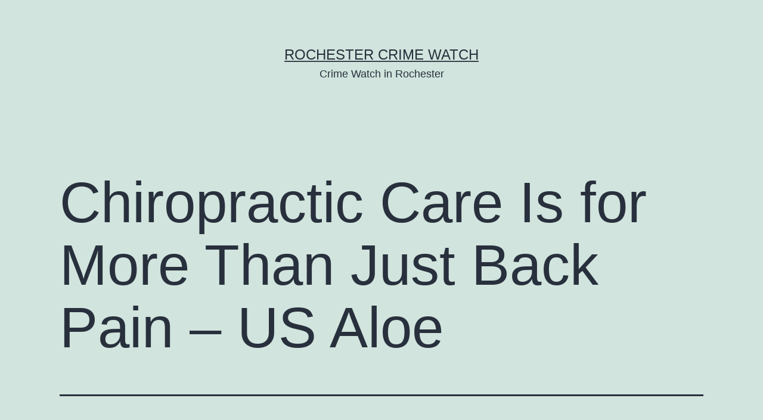

--- FILE ---
content_type: text/html; charset=UTF-8
request_url: https://rochestercrimewatch.com/2021/03/chiropractic-care-is-for-more-than-just-back-pain-us-aloe/
body_size: 10488
content:
<!doctype html>
<html lang="en-US" >
<head>
	<meta charset="UTF-8" />
	<meta name="viewport" content="width=device-width, initial-scale=1" />
	<meta name='robots' content='index, follow, max-image-preview:large, max-snippet:-1, max-video-preview:-1' />

	<!-- This site is optimized with the Yoast SEO plugin v26.8 - https://yoast.com/product/yoast-seo-wordpress/ -->
	<title>Chiropractic Care Is for More Than Just Back Pain - US Aloe - Rochester Crime Watch</title>
	<link rel="canonical" href="https://rochestercrimewatch.com/2021/03/chiropractic-care-is-for-more-than-just-back-pain-us-aloe/" />
	<meta property="og:locale" content="en_US" />
	<meta property="og:type" content="article" />
	<meta property="og:title" content="Chiropractic Care Is for More Than Just Back Pain - US Aloe - Rochester Crime Watch" />
	<meta property="og:description" content="The surprising issue is that these bodily problems do eventually attest to mental and even emotional matters, however once the heart problem has been addressed with chiropractic care treatment, the others conducts progress. You will find many different psychiatric specialties, chiropractic care for sport injuries as well as to get chronic pain. Once you locate&hellip; Continue reading Chiropractic Care Is for More Than Just Back Pain &#8211; US Aloe" />
	<meta property="og:url" content="https://rochestercrimewatch.com/2021/03/chiropractic-care-is-for-more-than-just-back-pain-us-aloe/" />
	<meta property="og:site_name" content="Rochester Crime Watch" />
	<meta property="article:published_time" content="2021-03-12T06:46:15+00:00" />
	<meta name="author" content="admin" />
	<meta name="twitter:card" content="summary_large_image" />
	<meta name="twitter:label1" content="Written by" />
	<meta name="twitter:data1" content="admin" />
	<meta name="twitter:label2" content="Est. reading time" />
	<meta name="twitter:data2" content="1 minute" />
	<script type="application/ld+json" class="yoast-schema-graph">{"@context":"https://schema.org","@graph":[{"@type":"Article","@id":"https://rochestercrimewatch.com/2021/03/chiropractic-care-is-for-more-than-just-back-pain-us-aloe/#article","isPartOf":{"@id":"https://rochestercrimewatch.com/2021/03/chiropractic-care-is-for-more-than-just-back-pain-us-aloe/"},"author":{"name":"admin","@id":"https://rochestercrimewatch.com/#/schema/person/3b98e590fcb70e6fce786e236cd42ce5"},"headline":"Chiropractic Care Is for More Than Just Back Pain &#8211; US Aloe","datePublished":"2021-03-12T06:46:15+00:00","mainEntityOfPage":{"@id":"https://rochestercrimewatch.com/2021/03/chiropractic-care-is-for-more-than-just-back-pain-us-aloe/"},"wordCount":123,"commentCount":0,"articleSection":["Home"],"inLanguage":"en-US","potentialAction":[{"@type":"CommentAction","name":"Comment","target":["https://rochestercrimewatch.com/2021/03/chiropractic-care-is-for-more-than-just-back-pain-us-aloe/#respond"]}]},{"@type":"WebPage","@id":"https://rochestercrimewatch.com/2021/03/chiropractic-care-is-for-more-than-just-back-pain-us-aloe/","url":"https://rochestercrimewatch.com/2021/03/chiropractic-care-is-for-more-than-just-back-pain-us-aloe/","name":"Chiropractic Care Is for More Than Just Back Pain - US Aloe - Rochester Crime Watch","isPartOf":{"@id":"https://rochestercrimewatch.com/#website"},"datePublished":"2021-03-12T06:46:15+00:00","author":{"@id":"https://rochestercrimewatch.com/#/schema/person/3b98e590fcb70e6fce786e236cd42ce5"},"breadcrumb":{"@id":"https://rochestercrimewatch.com/2021/03/chiropractic-care-is-for-more-than-just-back-pain-us-aloe/#breadcrumb"},"inLanguage":"en-US","potentialAction":[{"@type":"ReadAction","target":["https://rochestercrimewatch.com/2021/03/chiropractic-care-is-for-more-than-just-back-pain-us-aloe/"]}]},{"@type":"BreadcrumbList","@id":"https://rochestercrimewatch.com/2021/03/chiropractic-care-is-for-more-than-just-back-pain-us-aloe/#breadcrumb","itemListElement":[{"@type":"ListItem","position":1,"name":"Home","item":"https://rochestercrimewatch.com/"},{"@type":"ListItem","position":2,"name":"Chiropractic Care Is for More Than Just Back Pain &#8211; US Aloe"}]},{"@type":"WebSite","@id":"https://rochestercrimewatch.com/#website","url":"https://rochestercrimewatch.com/","name":"Rochester Crime Watch","description":"Crime Watch in Rochester","potentialAction":[{"@type":"SearchAction","target":{"@type":"EntryPoint","urlTemplate":"https://rochestercrimewatch.com/?s={search_term_string}"},"query-input":{"@type":"PropertyValueSpecification","valueRequired":true,"valueName":"search_term_string"}}],"inLanguage":"en-US"},{"@type":"Person","@id":"https://rochestercrimewatch.com/#/schema/person/3b98e590fcb70e6fce786e236cd42ce5","name":"admin","image":{"@type":"ImageObject","inLanguage":"en-US","@id":"https://rochestercrimewatch.com/#/schema/person/image/","url":"https://secure.gravatar.com/avatar/9baecf92bae6639a4e61738fb5c8b53b063b214f232b91bd950a7b295f0cd154?s=96&d=mm&r=g","contentUrl":"https://secure.gravatar.com/avatar/9baecf92bae6639a4e61738fb5c8b53b063b214f232b91bd950a7b295f0cd154?s=96&d=mm&r=g","caption":"admin"},"url":"https://rochestercrimewatch.com/author/admin/"}]}</script>
	<!-- / Yoast SEO plugin. -->


<link rel="alternate" type="application/rss+xml" title="Rochester Crime Watch &raquo; Feed" href="https://rochestercrimewatch.com/feed/" />
<link rel="alternate" type="application/rss+xml" title="Rochester Crime Watch &raquo; Comments Feed" href="https://rochestercrimewatch.com/comments/feed/" />
<link rel="alternate" type="application/rss+xml" title="Rochester Crime Watch &raquo; Chiropractic Care Is for More Than Just Back Pain &#8211; US Aloe Comments Feed" href="https://rochestercrimewatch.com/2021/03/chiropractic-care-is-for-more-than-just-back-pain-us-aloe/feed/" />
<link rel="alternate" title="oEmbed (JSON)" type="application/json+oembed" href="https://rochestercrimewatch.com/wp-json/oembed/1.0/embed?url=https%3A%2F%2Frochestercrimewatch.com%2F2021%2F03%2Fchiropractic-care-is-for-more-than-just-back-pain-us-aloe%2F" />
<link rel="alternate" title="oEmbed (XML)" type="text/xml+oembed" href="https://rochestercrimewatch.com/wp-json/oembed/1.0/embed?url=https%3A%2F%2Frochestercrimewatch.com%2F2021%2F03%2Fchiropractic-care-is-for-more-than-just-back-pain-us-aloe%2F&#038;format=xml" />
<style id='wp-img-auto-sizes-contain-inline-css'>
img:is([sizes=auto i],[sizes^="auto," i]){contain-intrinsic-size:3000px 1500px}
/*# sourceURL=wp-img-auto-sizes-contain-inline-css */
</style>
<style id='wp-emoji-styles-inline-css'>

	img.wp-smiley, img.emoji {
		display: inline !important;
		border: none !important;
		box-shadow: none !important;
		height: 1em !important;
		width: 1em !important;
		margin: 0 0.07em !important;
		vertical-align: -0.1em !important;
		background: none !important;
		padding: 0 !important;
	}
/*# sourceURL=wp-emoji-styles-inline-css */
</style>
<style id='wp-block-library-inline-css'>
:root{--wp-block-synced-color:#7a00df;--wp-block-synced-color--rgb:122,0,223;--wp-bound-block-color:var(--wp-block-synced-color);--wp-editor-canvas-background:#ddd;--wp-admin-theme-color:#007cba;--wp-admin-theme-color--rgb:0,124,186;--wp-admin-theme-color-darker-10:#006ba1;--wp-admin-theme-color-darker-10--rgb:0,107,160.5;--wp-admin-theme-color-darker-20:#005a87;--wp-admin-theme-color-darker-20--rgb:0,90,135;--wp-admin-border-width-focus:2px}@media (min-resolution:192dpi){:root{--wp-admin-border-width-focus:1.5px}}.wp-element-button{cursor:pointer}:root .has-very-light-gray-background-color{background-color:#eee}:root .has-very-dark-gray-background-color{background-color:#313131}:root .has-very-light-gray-color{color:#eee}:root .has-very-dark-gray-color{color:#313131}:root .has-vivid-green-cyan-to-vivid-cyan-blue-gradient-background{background:linear-gradient(135deg,#00d084,#0693e3)}:root .has-purple-crush-gradient-background{background:linear-gradient(135deg,#34e2e4,#4721fb 50%,#ab1dfe)}:root .has-hazy-dawn-gradient-background{background:linear-gradient(135deg,#faaca8,#dad0ec)}:root .has-subdued-olive-gradient-background{background:linear-gradient(135deg,#fafae1,#67a671)}:root .has-atomic-cream-gradient-background{background:linear-gradient(135deg,#fdd79a,#004a59)}:root .has-nightshade-gradient-background{background:linear-gradient(135deg,#330968,#31cdcf)}:root .has-midnight-gradient-background{background:linear-gradient(135deg,#020381,#2874fc)}:root{--wp--preset--font-size--normal:16px;--wp--preset--font-size--huge:42px}.has-regular-font-size{font-size:1em}.has-larger-font-size{font-size:2.625em}.has-normal-font-size{font-size:var(--wp--preset--font-size--normal)}.has-huge-font-size{font-size:var(--wp--preset--font-size--huge)}.has-text-align-center{text-align:center}.has-text-align-left{text-align:left}.has-text-align-right{text-align:right}.has-fit-text{white-space:nowrap!important}#end-resizable-editor-section{display:none}.aligncenter{clear:both}.items-justified-left{justify-content:flex-start}.items-justified-center{justify-content:center}.items-justified-right{justify-content:flex-end}.items-justified-space-between{justify-content:space-between}.screen-reader-text{border:0;clip-path:inset(50%);height:1px;margin:-1px;overflow:hidden;padding:0;position:absolute;width:1px;word-wrap:normal!important}.screen-reader-text:focus{background-color:#ddd;clip-path:none;color:#444;display:block;font-size:1em;height:auto;left:5px;line-height:normal;padding:15px 23px 14px;text-decoration:none;top:5px;width:auto;z-index:100000}html :where(.has-border-color){border-style:solid}html :where([style*=border-top-color]){border-top-style:solid}html :where([style*=border-right-color]){border-right-style:solid}html :where([style*=border-bottom-color]){border-bottom-style:solid}html :where([style*=border-left-color]){border-left-style:solid}html :where([style*=border-width]){border-style:solid}html :where([style*=border-top-width]){border-top-style:solid}html :where([style*=border-right-width]){border-right-style:solid}html :where([style*=border-bottom-width]){border-bottom-style:solid}html :where([style*=border-left-width]){border-left-style:solid}html :where(img[class*=wp-image-]){height:auto;max-width:100%}:where(figure){margin:0 0 1em}html :where(.is-position-sticky){--wp-admin--admin-bar--position-offset:var(--wp-admin--admin-bar--height,0px)}@media screen and (max-width:600px){html :where(.is-position-sticky){--wp-admin--admin-bar--position-offset:0px}}

/*# sourceURL=wp-block-library-inline-css */
</style><style id='global-styles-inline-css'>
:root{--wp--preset--aspect-ratio--square: 1;--wp--preset--aspect-ratio--4-3: 4/3;--wp--preset--aspect-ratio--3-4: 3/4;--wp--preset--aspect-ratio--3-2: 3/2;--wp--preset--aspect-ratio--2-3: 2/3;--wp--preset--aspect-ratio--16-9: 16/9;--wp--preset--aspect-ratio--9-16: 9/16;--wp--preset--color--black: #000000;--wp--preset--color--cyan-bluish-gray: #abb8c3;--wp--preset--color--white: #FFFFFF;--wp--preset--color--pale-pink: #f78da7;--wp--preset--color--vivid-red: #cf2e2e;--wp--preset--color--luminous-vivid-orange: #ff6900;--wp--preset--color--luminous-vivid-amber: #fcb900;--wp--preset--color--light-green-cyan: #7bdcb5;--wp--preset--color--vivid-green-cyan: #00d084;--wp--preset--color--pale-cyan-blue: #8ed1fc;--wp--preset--color--vivid-cyan-blue: #0693e3;--wp--preset--color--vivid-purple: #9b51e0;--wp--preset--color--dark-gray: #28303D;--wp--preset--color--gray: #39414D;--wp--preset--color--green: #D1E4DD;--wp--preset--color--blue: #D1DFE4;--wp--preset--color--purple: #D1D1E4;--wp--preset--color--red: #E4D1D1;--wp--preset--color--orange: #E4DAD1;--wp--preset--color--yellow: #EEEADD;--wp--preset--gradient--vivid-cyan-blue-to-vivid-purple: linear-gradient(135deg,rgb(6,147,227) 0%,rgb(155,81,224) 100%);--wp--preset--gradient--light-green-cyan-to-vivid-green-cyan: linear-gradient(135deg,rgb(122,220,180) 0%,rgb(0,208,130) 100%);--wp--preset--gradient--luminous-vivid-amber-to-luminous-vivid-orange: linear-gradient(135deg,rgb(252,185,0) 0%,rgb(255,105,0) 100%);--wp--preset--gradient--luminous-vivid-orange-to-vivid-red: linear-gradient(135deg,rgb(255,105,0) 0%,rgb(207,46,46) 100%);--wp--preset--gradient--very-light-gray-to-cyan-bluish-gray: linear-gradient(135deg,rgb(238,238,238) 0%,rgb(169,184,195) 100%);--wp--preset--gradient--cool-to-warm-spectrum: linear-gradient(135deg,rgb(74,234,220) 0%,rgb(151,120,209) 20%,rgb(207,42,186) 40%,rgb(238,44,130) 60%,rgb(251,105,98) 80%,rgb(254,248,76) 100%);--wp--preset--gradient--blush-light-purple: linear-gradient(135deg,rgb(255,206,236) 0%,rgb(152,150,240) 100%);--wp--preset--gradient--blush-bordeaux: linear-gradient(135deg,rgb(254,205,165) 0%,rgb(254,45,45) 50%,rgb(107,0,62) 100%);--wp--preset--gradient--luminous-dusk: linear-gradient(135deg,rgb(255,203,112) 0%,rgb(199,81,192) 50%,rgb(65,88,208) 100%);--wp--preset--gradient--pale-ocean: linear-gradient(135deg,rgb(255,245,203) 0%,rgb(182,227,212) 50%,rgb(51,167,181) 100%);--wp--preset--gradient--electric-grass: linear-gradient(135deg,rgb(202,248,128) 0%,rgb(113,206,126) 100%);--wp--preset--gradient--midnight: linear-gradient(135deg,rgb(2,3,129) 0%,rgb(40,116,252) 100%);--wp--preset--gradient--purple-to-yellow: linear-gradient(160deg, #D1D1E4 0%, #EEEADD 100%);--wp--preset--gradient--yellow-to-purple: linear-gradient(160deg, #EEEADD 0%, #D1D1E4 100%);--wp--preset--gradient--green-to-yellow: linear-gradient(160deg, #D1E4DD 0%, #EEEADD 100%);--wp--preset--gradient--yellow-to-green: linear-gradient(160deg, #EEEADD 0%, #D1E4DD 100%);--wp--preset--gradient--red-to-yellow: linear-gradient(160deg, #E4D1D1 0%, #EEEADD 100%);--wp--preset--gradient--yellow-to-red: linear-gradient(160deg, #EEEADD 0%, #E4D1D1 100%);--wp--preset--gradient--purple-to-red: linear-gradient(160deg, #D1D1E4 0%, #E4D1D1 100%);--wp--preset--gradient--red-to-purple: linear-gradient(160deg, #E4D1D1 0%, #D1D1E4 100%);--wp--preset--font-size--small: 18px;--wp--preset--font-size--medium: 20px;--wp--preset--font-size--large: 24px;--wp--preset--font-size--x-large: 42px;--wp--preset--font-size--extra-small: 16px;--wp--preset--font-size--normal: 20px;--wp--preset--font-size--extra-large: 40px;--wp--preset--font-size--huge: 96px;--wp--preset--font-size--gigantic: 144px;--wp--preset--spacing--20: 0.44rem;--wp--preset--spacing--30: 0.67rem;--wp--preset--spacing--40: 1rem;--wp--preset--spacing--50: 1.5rem;--wp--preset--spacing--60: 2.25rem;--wp--preset--spacing--70: 3.38rem;--wp--preset--spacing--80: 5.06rem;--wp--preset--shadow--natural: 6px 6px 9px rgba(0, 0, 0, 0.2);--wp--preset--shadow--deep: 12px 12px 50px rgba(0, 0, 0, 0.4);--wp--preset--shadow--sharp: 6px 6px 0px rgba(0, 0, 0, 0.2);--wp--preset--shadow--outlined: 6px 6px 0px -3px rgb(255, 255, 255), 6px 6px rgb(0, 0, 0);--wp--preset--shadow--crisp: 6px 6px 0px rgb(0, 0, 0);}:where(.is-layout-flex){gap: 0.5em;}:where(.is-layout-grid){gap: 0.5em;}body .is-layout-flex{display: flex;}.is-layout-flex{flex-wrap: wrap;align-items: center;}.is-layout-flex > :is(*, div){margin: 0;}body .is-layout-grid{display: grid;}.is-layout-grid > :is(*, div){margin: 0;}:where(.wp-block-columns.is-layout-flex){gap: 2em;}:where(.wp-block-columns.is-layout-grid){gap: 2em;}:where(.wp-block-post-template.is-layout-flex){gap: 1.25em;}:where(.wp-block-post-template.is-layout-grid){gap: 1.25em;}.has-black-color{color: var(--wp--preset--color--black) !important;}.has-cyan-bluish-gray-color{color: var(--wp--preset--color--cyan-bluish-gray) !important;}.has-white-color{color: var(--wp--preset--color--white) !important;}.has-pale-pink-color{color: var(--wp--preset--color--pale-pink) !important;}.has-vivid-red-color{color: var(--wp--preset--color--vivid-red) !important;}.has-luminous-vivid-orange-color{color: var(--wp--preset--color--luminous-vivid-orange) !important;}.has-luminous-vivid-amber-color{color: var(--wp--preset--color--luminous-vivid-amber) !important;}.has-light-green-cyan-color{color: var(--wp--preset--color--light-green-cyan) !important;}.has-vivid-green-cyan-color{color: var(--wp--preset--color--vivid-green-cyan) !important;}.has-pale-cyan-blue-color{color: var(--wp--preset--color--pale-cyan-blue) !important;}.has-vivid-cyan-blue-color{color: var(--wp--preset--color--vivid-cyan-blue) !important;}.has-vivid-purple-color{color: var(--wp--preset--color--vivid-purple) !important;}.has-black-background-color{background-color: var(--wp--preset--color--black) !important;}.has-cyan-bluish-gray-background-color{background-color: var(--wp--preset--color--cyan-bluish-gray) !important;}.has-white-background-color{background-color: var(--wp--preset--color--white) !important;}.has-pale-pink-background-color{background-color: var(--wp--preset--color--pale-pink) !important;}.has-vivid-red-background-color{background-color: var(--wp--preset--color--vivid-red) !important;}.has-luminous-vivid-orange-background-color{background-color: var(--wp--preset--color--luminous-vivid-orange) !important;}.has-luminous-vivid-amber-background-color{background-color: var(--wp--preset--color--luminous-vivid-amber) !important;}.has-light-green-cyan-background-color{background-color: var(--wp--preset--color--light-green-cyan) !important;}.has-vivid-green-cyan-background-color{background-color: var(--wp--preset--color--vivid-green-cyan) !important;}.has-pale-cyan-blue-background-color{background-color: var(--wp--preset--color--pale-cyan-blue) !important;}.has-vivid-cyan-blue-background-color{background-color: var(--wp--preset--color--vivid-cyan-blue) !important;}.has-vivid-purple-background-color{background-color: var(--wp--preset--color--vivid-purple) !important;}.has-black-border-color{border-color: var(--wp--preset--color--black) !important;}.has-cyan-bluish-gray-border-color{border-color: var(--wp--preset--color--cyan-bluish-gray) !important;}.has-white-border-color{border-color: var(--wp--preset--color--white) !important;}.has-pale-pink-border-color{border-color: var(--wp--preset--color--pale-pink) !important;}.has-vivid-red-border-color{border-color: var(--wp--preset--color--vivid-red) !important;}.has-luminous-vivid-orange-border-color{border-color: var(--wp--preset--color--luminous-vivid-orange) !important;}.has-luminous-vivid-amber-border-color{border-color: var(--wp--preset--color--luminous-vivid-amber) !important;}.has-light-green-cyan-border-color{border-color: var(--wp--preset--color--light-green-cyan) !important;}.has-vivid-green-cyan-border-color{border-color: var(--wp--preset--color--vivid-green-cyan) !important;}.has-pale-cyan-blue-border-color{border-color: var(--wp--preset--color--pale-cyan-blue) !important;}.has-vivid-cyan-blue-border-color{border-color: var(--wp--preset--color--vivid-cyan-blue) !important;}.has-vivid-purple-border-color{border-color: var(--wp--preset--color--vivid-purple) !important;}.has-vivid-cyan-blue-to-vivid-purple-gradient-background{background: var(--wp--preset--gradient--vivid-cyan-blue-to-vivid-purple) !important;}.has-light-green-cyan-to-vivid-green-cyan-gradient-background{background: var(--wp--preset--gradient--light-green-cyan-to-vivid-green-cyan) !important;}.has-luminous-vivid-amber-to-luminous-vivid-orange-gradient-background{background: var(--wp--preset--gradient--luminous-vivid-amber-to-luminous-vivid-orange) !important;}.has-luminous-vivid-orange-to-vivid-red-gradient-background{background: var(--wp--preset--gradient--luminous-vivid-orange-to-vivid-red) !important;}.has-very-light-gray-to-cyan-bluish-gray-gradient-background{background: var(--wp--preset--gradient--very-light-gray-to-cyan-bluish-gray) !important;}.has-cool-to-warm-spectrum-gradient-background{background: var(--wp--preset--gradient--cool-to-warm-spectrum) !important;}.has-blush-light-purple-gradient-background{background: var(--wp--preset--gradient--blush-light-purple) !important;}.has-blush-bordeaux-gradient-background{background: var(--wp--preset--gradient--blush-bordeaux) !important;}.has-luminous-dusk-gradient-background{background: var(--wp--preset--gradient--luminous-dusk) !important;}.has-pale-ocean-gradient-background{background: var(--wp--preset--gradient--pale-ocean) !important;}.has-electric-grass-gradient-background{background: var(--wp--preset--gradient--electric-grass) !important;}.has-midnight-gradient-background{background: var(--wp--preset--gradient--midnight) !important;}.has-small-font-size{font-size: var(--wp--preset--font-size--small) !important;}.has-medium-font-size{font-size: var(--wp--preset--font-size--medium) !important;}.has-large-font-size{font-size: var(--wp--preset--font-size--large) !important;}.has-x-large-font-size{font-size: var(--wp--preset--font-size--x-large) !important;}
/*# sourceURL=global-styles-inline-css */
</style>

<style id='classic-theme-styles-inline-css'>
/*! This file is auto-generated */
.wp-block-button__link{color:#fff;background-color:#32373c;border-radius:9999px;box-shadow:none;text-decoration:none;padding:calc(.667em + 2px) calc(1.333em + 2px);font-size:1.125em}.wp-block-file__button{background:#32373c;color:#fff;text-decoration:none}
/*# sourceURL=/wp-includes/css/classic-themes.min.css */
</style>
<link rel='stylesheet' id='twenty-twenty-one-custom-color-overrides-css' href='https://rochestercrimewatch.com/wp-content/themes/twentytwentyone/assets/css/custom-color-overrides.css?ver=1.9' media='all' />
<link rel='stylesheet' id='twenty-twenty-one-style-css' href='https://rochestercrimewatch.com/wp-content/themes/twentytwentyone/style.css?ver=1.9' media='all' />
<link rel='stylesheet' id='twenty-twenty-one-print-style-css' href='https://rochestercrimewatch.com/wp-content/themes/twentytwentyone/assets/css/print.css?ver=1.9' media='print' />
<link rel="https://api.w.org/" href="https://rochestercrimewatch.com/wp-json/" /><link rel="alternate" title="JSON" type="application/json" href="https://rochestercrimewatch.com/wp-json/wp/v2/posts/425" /><link rel="EditURI" type="application/rsd+xml" title="RSD" href="https://rochestercrimewatch.com/xmlrpc.php?rsd" />
<meta name="generator" content="WordPress 6.9" />
<link rel='shortlink' href='https://rochestercrimewatch.com/?p=425' />
<link rel="pingback" href="https://rochestercrimewatch.com/xmlrpc.php"><style>.recentcomments a{display:inline !important;padding:0 !important;margin:0 !important;}</style></head>

<body class="wp-singular post-template-default single single-post postid-425 single-format-standard wp-embed-responsive wp-theme-twentytwentyone is-light-theme no-js singular">
<div id="page" class="site">
	<a class="skip-link screen-reader-text" href="#content">
		Skip to content	</a>

	
<header id="masthead" class="site-header has-title-and-tagline">

	

<div class="site-branding">

	
						<p class="site-title"><a href="https://rochestercrimewatch.com/">Rochester Crime Watch</a></p>
			
			<p class="site-description">
			Crime Watch in Rochester		</p>
	</div><!-- .site-branding -->
	

</header><!-- #masthead -->

	<div id="content" class="site-content">
		<div id="primary" class="content-area">
			<main id="main" class="site-main">

<article id="post-425" class="post-425 post type-post status-publish format-standard hentry category-home entry">

	<header class="entry-header alignwide">
		<h1 class="entry-title">Chiropractic Care Is for More Than Just Back Pain &#8211; US Aloe</h1>			</header><!-- .entry-header -->

	<div class="entry-content">
		<p></p>
<p> The surprising issue is that these bodily problems do eventually attest to mental and even emotional matters, <a href='https://usaloe.com/chiropractic-care-is-for-more-than-just-back-pain/'>however once the heart</a> problem has been addressed with chiropractic care treatment, the others conducts progress. </p>
<p>You will find many different psychiatric specialties, chiropractic care for sport injuries as well as to get chronic pain. Once you locate a possible clinic which may provide the treatment you require, the first factor you want to accomplish would be receive a chiropractic assessment. This is a really essential area of the approach because that really is the way the chiropractor will determine what is ill you and also the most appropriate plan of cure. zfqs3wwrep.</p>
	</div><!-- .entry-content -->

	<footer class="entry-footer default-max-width">
		<div class="posted-by"><span class="posted-on">Published <time class="entry-date published updated" datetime="2021-03-12T06:46:15+00:00">March 12, 2021</time></span><span class="byline">By <a href="https://rochestercrimewatch.com/author/admin/" rel="author">admin</a></span></div><div class="post-taxonomies"><span class="cat-links">Categorized as <a href="https://rochestercrimewatch.com/category/home/" rel="category tag">Home</a> </span></div>	</footer><!-- .entry-footer -->

				
</article><!-- #post-425 -->

<div id="comments" class="comments-area default-max-width show-avatars">

	
		<div id="respond" class="comment-respond">
		<h2 id="reply-title" class="comment-reply-title">Leave a comment <small><a rel="nofollow" id="cancel-comment-reply-link" href="/2021/03/chiropractic-care-is-for-more-than-just-back-pain-us-aloe/#respond" style="display:none;">Cancel reply</a></small></h2><form action="https://rochestercrimewatch.com/wp-comments-post.php" method="post" id="commentform" class="comment-form"><p class="comment-notes"><span id="email-notes">Your email address will not be published.</span> <span class="required-field-message">Required fields are marked <span class="required">*</span></span></p><p class="comment-form-comment"><label for="comment">Comment <span class="required">*</span></label> <textarea id="comment" name="comment" cols="45" rows="5" maxlength="65525" required></textarea></p><p class="comment-form-author"><label for="author">Name <span class="required">*</span></label> <input id="author" name="author" type="text" value="" size="30" maxlength="245" autocomplete="name" required /></p>
<p class="comment-form-email"><label for="email">Email <span class="required">*</span></label> <input id="email" name="email" type="email" value="" size="30" maxlength="100" aria-describedby="email-notes" autocomplete="email" required /></p>
<p class="comment-form-url"><label for="url">Website</label> <input id="url" name="url" type="url" value="" size="30" maxlength="200" autocomplete="url" /></p>
<p class="form-submit"><input name="submit" type="submit" id="submit" class="submit" value="Post Comment" /> <input type='hidden' name='comment_post_ID' value='425' id='comment_post_ID' />
<input type='hidden' name='comment_parent' id='comment_parent' value='0' />
</p><p style="display: none;"><input type="hidden" id="akismet_comment_nonce" name="akismet_comment_nonce" value="d6be775899" /></p><p style="display: none !important;" class="akismet-fields-container" data-prefix="ak_"><label>&#916;<textarea name="ak_hp_textarea" cols="45" rows="8" maxlength="100"></textarea></label><input type="hidden" id="ak_js_1" name="ak_js" value="1"/><script>document.getElementById( "ak_js_1" ).setAttribute( "value", ( new Date() ).getTime() );</script></p></form>	</div><!-- #respond -->
	
</div><!-- #comments -->

	<nav class="navigation post-navigation" aria-label="Posts">
		<h2 class="screen-reader-text">Post navigation</h2>
		<div class="nav-links"><div class="nav-previous"><a href="https://rochestercrimewatch.com/2021/03/5-signs-youre-not-growing-your-business-online-the-right-way-2021-guide-fotolog/" rel="prev"><p class="meta-nav"><svg class="svg-icon" width="24" height="24" aria-hidden="true" role="img" focusable="false" viewBox="0 0 24 24" fill="none" xmlns="http://www.w3.org/2000/svg"><path fill-rule="evenodd" clip-rule="evenodd" d="M20 13v-2H8l4-4-1-2-7 7 7 7 1-2-4-4z" fill="currentColor"/></svg>Previous post</p><p class="post-title">5 Signs Youre Not Growing Your Business Online The Right Way &#8211; 2021 Guide &#8211; FotoLog</p></a></div><div class="nav-next"><a href="https://rochestercrimewatch.com/2021/03/are-you-getting-the-eye-care-you-need-news-health/" rel="next"><p class="meta-nav">Next post<svg class="svg-icon" width="24" height="24" aria-hidden="true" role="img" focusable="false" viewBox="0 0 24 24" fill="none" xmlns="http://www.w3.org/2000/svg"><path fill-rule="evenodd" clip-rule="evenodd" d="m4 13v-2h12l-4-4 1-2 7 7-7 7-1-2 4-4z" fill="currentColor"/></svg></p><p class="post-title">Are You Getting the Eye Care You Need? &#8211; News Health</p></a></div></div>
	</nav>			</main><!-- #main -->
		</div><!-- #primary -->
	</div><!-- #content -->

	
	<aside class="widget-area">
		<section id="text-2" class="widget widget_text"><h2 class="widget-title">Rochester Crime Watch</h2>			<div class="textwidget">Hi Rochester, Our web site has news and weather from Rochester, NY and of course, a few extra tibits of information.</div>
		</section>
		<section id="recent-posts-2" class="widget widget_recent_entries">
		<h2 class="widget-title">Recent Posts</h2><nav aria-label="Recent Posts">
		<ul>
											<li>
					<a href="https://rochestercrimewatch.com/2026/01/crucial-hvac-considerations-for-before-during-and-after-building-a-house-hvac-solutions-for-all-families/">Crucial HVAC Considerations for Before, During, and After Building a House &#8211; HVAC Solutions for All Families</a>
									</li>
											<li>
					<a href="https://rochestercrimewatch.com/2026/01/signs-you-need-a-roof-replacement-now-the-upbeat-upgrade/">Signs You Need a Roof Replacement Now &#8211; The Upbeat Upgrade</a>
									</li>
											<li>
					<a href="https://rochestercrimewatch.com/2026/01/how-does-an-ac-contractor-troubleshoot-issues-the-savvy-fixer/">How Does an AC Contractor Troubleshoot Issues? &#8211; The Savvy Fixer</a>
									</li>
											<li>
					<a href="https://rochestercrimewatch.com/2026/01/how-to-refinish-kitchen-cabinets-in-4-steps-home-improvement-videos/">How to Refinish Kitchen Cabinets in 4 Steps &#8211; Home Improvement Videos</a>
									</li>
											<li>
					<a href="https://rochestercrimewatch.com/2026/01/10-tips-for-starting-your-own-landscaping-company-strategic-scale-up/">10 Tips for Starting Your Own Landscaping Company &#8211; Strategic Scale Up</a>
									</li>
					</ul>

		</nav></section><section id="recent-comments-2" class="widget widget_recent_comments"><h2 class="widget-title">Recent Comments</h2><nav aria-label="Recent Comments"><ul id="recentcomments"></ul></nav></section><section id="calendar-2" class="widget widget_calendar"><h2 class="widget-title">Post Calendar</h2><div id="calendar_wrap" class="calendar_wrap"><table id="wp-calendar" class="wp-calendar-table">
	<caption>March 2021</caption>
	<thead>
	<tr>
		<th scope="col" aria-label="Monday">M</th>
		<th scope="col" aria-label="Tuesday">T</th>
		<th scope="col" aria-label="Wednesday">W</th>
		<th scope="col" aria-label="Thursday">T</th>
		<th scope="col" aria-label="Friday">F</th>
		<th scope="col" aria-label="Saturday">S</th>
		<th scope="col" aria-label="Sunday">S</th>
	</tr>
	</thead>
	<tbody>
	<tr><td><a href="https://rochestercrimewatch.com/2021/03/01/" aria-label="Posts published on March 1, 2021">1</a></td><td><a href="https://rochestercrimewatch.com/2021/03/02/" aria-label="Posts published on March 2, 2021">2</a></td><td>3</td><td><a href="https://rochestercrimewatch.com/2021/03/04/" aria-label="Posts published on March 4, 2021">4</a></td><td><a href="https://rochestercrimewatch.com/2021/03/05/" aria-label="Posts published on March 5, 2021">5</a></td><td><a href="https://rochestercrimewatch.com/2021/03/06/" aria-label="Posts published on March 6, 2021">6</a></td><td>7</td>
	</tr>
	<tr>
		<td><a href="https://rochestercrimewatch.com/2021/03/08/" aria-label="Posts published on March 8, 2021">8</a></td><td>9</td><td><a href="https://rochestercrimewatch.com/2021/03/10/" aria-label="Posts published on March 10, 2021">10</a></td><td><a href="https://rochestercrimewatch.com/2021/03/11/" aria-label="Posts published on March 11, 2021">11</a></td><td><a href="https://rochestercrimewatch.com/2021/03/12/" aria-label="Posts published on March 12, 2021">12</a></td><td>13</td><td>14</td>
	</tr>
	<tr>
		<td><a href="https://rochestercrimewatch.com/2021/03/15/" aria-label="Posts published on March 15, 2021">15</a></td><td>16</td><td><a href="https://rochestercrimewatch.com/2021/03/17/" aria-label="Posts published on March 17, 2021">17</a></td><td><a href="https://rochestercrimewatch.com/2021/03/18/" aria-label="Posts published on March 18, 2021">18</a></td><td><a href="https://rochestercrimewatch.com/2021/03/19/" aria-label="Posts published on March 19, 2021">19</a></td><td>20</td><td>21</td>
	</tr>
	<tr>
		<td>22</td><td><a href="https://rochestercrimewatch.com/2021/03/23/" aria-label="Posts published on March 23, 2021">23</a></td><td><a href="https://rochestercrimewatch.com/2021/03/24/" aria-label="Posts published on March 24, 2021">24</a></td><td><a href="https://rochestercrimewatch.com/2021/03/25/" aria-label="Posts published on March 25, 2021">25</a></td><td>26</td><td><a href="https://rochestercrimewatch.com/2021/03/27/" aria-label="Posts published on March 27, 2021">27</a></td><td>28</td>
	</tr>
	<tr>
		<td><a href="https://rochestercrimewatch.com/2021/03/29/" aria-label="Posts published on March 29, 2021">29</a></td><td><a href="https://rochestercrimewatch.com/2021/03/30/" aria-label="Posts published on March 30, 2021">30</a></td><td><a href="https://rochestercrimewatch.com/2021/03/31/" aria-label="Posts published on March 31, 2021">31</a></td>
		<td class="pad" colspan="4">&nbsp;</td>
	</tr>
	</tbody>
	</table><nav aria-label="Previous and next months" class="wp-calendar-nav">
		<span class="wp-calendar-nav-prev"><a href="https://rochestercrimewatch.com/2021/02/"><svg class="svg-icon" width="24" height="24" aria-hidden="true" role="img" focusable="false" viewBox="0 0 24 24" fill="none" xmlns="http://www.w3.org/2000/svg"><path fill-rule="evenodd" clip-rule="evenodd" d="M20 13v-2H8l4-4-1-2-7 7 7 7 1-2-4-4z" fill="currentColor"/></svg>Feb</a></span>
		<span class="pad">&nbsp;</span>
		<span class="wp-calendar-nav-next"><a href="https://rochestercrimewatch.com/2021/04/">Apr<svg class="svg-icon" width="24" height="24" aria-hidden="true" role="img" focusable="false" viewBox="0 0 24 24" fill="none" xmlns="http://www.w3.org/2000/svg"><path fill-rule="evenodd" clip-rule="evenodd" d="m4 13v-2h12l-4-4 1-2 7 7-7 7-1-2 4-4z" fill="currentColor"/></svg></a></span>
	</nav></div></section><section id="archives-2" class="widget widget_archive"><h2 class="widget-title">Archives</h2><nav aria-label="Archives">
			<ul>
					<li><a href='https://rochestercrimewatch.com/2026/01/'>January 2026</a></li>
	<li><a href='https://rochestercrimewatch.com/2025/12/'>December 2025</a></li>
	<li><a href='https://rochestercrimewatch.com/2025/11/'>November 2025</a></li>
	<li><a href='https://rochestercrimewatch.com/2025/10/'>October 2025</a></li>
	<li><a href='https://rochestercrimewatch.com/2025/09/'>September 2025</a></li>
	<li><a href='https://rochestercrimewatch.com/2025/08/'>August 2025</a></li>
	<li><a href='https://rochestercrimewatch.com/2025/07/'>July 2025</a></li>
	<li><a href='https://rochestercrimewatch.com/2025/06/'>June 2025</a></li>
	<li><a href='https://rochestercrimewatch.com/2025/05/'>May 2025</a></li>
	<li><a href='https://rochestercrimewatch.com/2025/04/'>April 2025</a></li>
	<li><a href='https://rochestercrimewatch.com/2025/03/'>March 2025</a></li>
	<li><a href='https://rochestercrimewatch.com/2025/02/'>February 2025</a></li>
	<li><a href='https://rochestercrimewatch.com/2025/01/'>January 2025</a></li>
	<li><a href='https://rochestercrimewatch.com/2024/12/'>December 2024</a></li>
	<li><a href='https://rochestercrimewatch.com/2024/11/'>November 2024</a></li>
	<li><a href='https://rochestercrimewatch.com/2024/10/'>October 2024</a></li>
	<li><a href='https://rochestercrimewatch.com/2024/09/'>September 2024</a></li>
	<li><a href='https://rochestercrimewatch.com/2024/08/'>August 2024</a></li>
	<li><a href='https://rochestercrimewatch.com/2024/07/'>July 2024</a></li>
	<li><a href='https://rochestercrimewatch.com/2024/06/'>June 2024</a></li>
	<li><a href='https://rochestercrimewatch.com/2024/05/'>May 2024</a></li>
	<li><a href='https://rochestercrimewatch.com/2024/04/'>April 2024</a></li>
	<li><a href='https://rochestercrimewatch.com/2024/03/'>March 2024</a></li>
	<li><a href='https://rochestercrimewatch.com/2024/02/'>February 2024</a></li>
	<li><a href='https://rochestercrimewatch.com/2024/01/'>January 2024</a></li>
	<li><a href='https://rochestercrimewatch.com/2023/12/'>December 2023</a></li>
	<li><a href='https://rochestercrimewatch.com/2023/11/'>November 2023</a></li>
	<li><a href='https://rochestercrimewatch.com/2023/10/'>October 2023</a></li>
	<li><a href='https://rochestercrimewatch.com/2023/09/'>September 2023</a></li>
	<li><a href='https://rochestercrimewatch.com/2023/08/'>August 2023</a></li>
	<li><a href='https://rochestercrimewatch.com/2023/07/'>July 2023</a></li>
	<li><a href='https://rochestercrimewatch.com/2023/06/'>June 2023</a></li>
	<li><a href='https://rochestercrimewatch.com/2023/05/'>May 2023</a></li>
	<li><a href='https://rochestercrimewatch.com/2023/04/'>April 2023</a></li>
	<li><a href='https://rochestercrimewatch.com/2023/03/'>March 2023</a></li>
	<li><a href='https://rochestercrimewatch.com/2023/02/'>February 2023</a></li>
	<li><a href='https://rochestercrimewatch.com/2023/01/'>January 2023</a></li>
	<li><a href='https://rochestercrimewatch.com/2022/12/'>December 2022</a></li>
	<li><a href='https://rochestercrimewatch.com/2022/11/'>November 2022</a></li>
	<li><a href='https://rochestercrimewatch.com/2022/10/'>October 2022</a></li>
	<li><a href='https://rochestercrimewatch.com/2022/09/'>September 2022</a></li>
	<li><a href='https://rochestercrimewatch.com/2022/08/'>August 2022</a></li>
	<li><a href='https://rochestercrimewatch.com/2022/07/'>July 2022</a></li>
	<li><a href='https://rochestercrimewatch.com/2022/06/'>June 2022</a></li>
	<li><a href='https://rochestercrimewatch.com/2022/05/'>May 2022</a></li>
	<li><a href='https://rochestercrimewatch.com/2022/04/'>April 2022</a></li>
	<li><a href='https://rochestercrimewatch.com/2022/03/'>March 2022</a></li>
	<li><a href='https://rochestercrimewatch.com/2022/02/'>February 2022</a></li>
	<li><a href='https://rochestercrimewatch.com/2022/01/'>January 2022</a></li>
	<li><a href='https://rochestercrimewatch.com/2021/12/'>December 2021</a></li>
	<li><a href='https://rochestercrimewatch.com/2021/11/'>November 2021</a></li>
	<li><a href='https://rochestercrimewatch.com/2021/10/'>October 2021</a></li>
	<li><a href='https://rochestercrimewatch.com/2021/09/'>September 2021</a></li>
	<li><a href='https://rochestercrimewatch.com/2021/08/'>August 2021</a></li>
	<li><a href='https://rochestercrimewatch.com/2021/07/'>July 2021</a></li>
	<li><a href='https://rochestercrimewatch.com/2021/06/'>June 2021</a></li>
	<li><a href='https://rochestercrimewatch.com/2021/05/'>May 2021</a></li>
	<li><a href='https://rochestercrimewatch.com/2021/04/'>April 2021</a></li>
	<li><a href='https://rochestercrimewatch.com/2021/03/'>March 2021</a></li>
	<li><a href='https://rochestercrimewatch.com/2021/02/'>February 2021</a></li>
	<li><a href='https://rochestercrimewatch.com/2021/01/'>January 2021</a></li>
	<li><a href='https://rochestercrimewatch.com/2020/12/'>December 2020</a></li>
	<li><a href='https://rochestercrimewatch.com/2020/11/'>November 2020</a></li>
	<li><a href='https://rochestercrimewatch.com/2020/10/'>October 2020</a></li>
	<li><a href='https://rochestercrimewatch.com/2020/09/'>September 2020</a></li>
	<li><a href='https://rochestercrimewatch.com/2020/08/'>August 2020</a></li>
	<li><a href='https://rochestercrimewatch.com/2012/04/'>April 2012</a></li>
	<li><a href='https://rochestercrimewatch.com/2012/03/'>March 2012</a></li>
			</ul>

			</nav></section>	</aside><!-- .widget-area -->

	
	<footer id="colophon" class="site-footer">

				<div class="site-info">
			<div class="site-name">
																						<a href="https://rochestercrimewatch.com/">Rochester Crime Watch</a>
																		</div><!-- .site-name -->

			
			<div class="powered-by">
				Proudly powered by <a href="https://wordpress.org/">WordPress</a>.			</div><!-- .powered-by -->

		</div><!-- .site-info -->
	</footer><!-- #colophon -->

</div><!-- #page -->

<script type="speculationrules">
{"prefetch":[{"source":"document","where":{"and":[{"href_matches":"/*"},{"not":{"href_matches":["/wp-*.php","/wp-admin/*","/wp-content/uploads/*","/wp-content/*","/wp-content/plugins/*","/wp-content/themes/twentytwentyone/*","/*\\?(.+)"]}},{"not":{"selector_matches":"a[rel~=\"nofollow\"]"}},{"not":{"selector_matches":".no-prefetch, .no-prefetch a"}}]},"eagerness":"conservative"}]}
</script>
<script>document.body.classList.remove("no-js");</script>	<script>
	if ( -1 !== navigator.userAgent.indexOf( 'MSIE' ) || -1 !== navigator.appVersion.indexOf( 'Trident/' ) ) {
		document.body.classList.add( 'is-IE' );
	}
	</script>
	<script src="https://rochestercrimewatch.com/wp-includes/js/comment-reply.min.js?ver=6.9" id="comment-reply-js" async data-wp-strategy="async" fetchpriority="low"></script>
<script id="twenty-twenty-one-ie11-polyfills-js-after">
( Element.prototype.matches && Element.prototype.closest && window.NodeList && NodeList.prototype.forEach ) || document.write( '<script src="https://rochestercrimewatch.com/wp-content/themes/twentytwentyone/assets/js/polyfills.js?ver=1.9"></scr' + 'ipt>' );
//# sourceURL=twenty-twenty-one-ie11-polyfills-js-after
</script>
<script src="https://rochestercrimewatch.com/wp-content/themes/twentytwentyone/assets/js/responsive-embeds.js?ver=1.9" id="twenty-twenty-one-responsive-embeds-script-js"></script>
<script defer src="https://rochestercrimewatch.com/wp-content/plugins/akismet/_inc/akismet-frontend.js?ver=1769087503" id="akismet-frontend-js"></script>
<script id="wp-emoji-settings" type="application/json">
{"baseUrl":"https://s.w.org/images/core/emoji/17.0.2/72x72/","ext":".png","svgUrl":"https://s.w.org/images/core/emoji/17.0.2/svg/","svgExt":".svg","source":{"concatemoji":"https://rochestercrimewatch.com/wp-includes/js/wp-emoji-release.min.js?ver=6.9"}}
</script>
<script type="module">
/*! This file is auto-generated */
const a=JSON.parse(document.getElementById("wp-emoji-settings").textContent),o=(window._wpemojiSettings=a,"wpEmojiSettingsSupports"),s=["flag","emoji"];function i(e){try{var t={supportTests:e,timestamp:(new Date).valueOf()};sessionStorage.setItem(o,JSON.stringify(t))}catch(e){}}function c(e,t,n){e.clearRect(0,0,e.canvas.width,e.canvas.height),e.fillText(t,0,0);t=new Uint32Array(e.getImageData(0,0,e.canvas.width,e.canvas.height).data);e.clearRect(0,0,e.canvas.width,e.canvas.height),e.fillText(n,0,0);const a=new Uint32Array(e.getImageData(0,0,e.canvas.width,e.canvas.height).data);return t.every((e,t)=>e===a[t])}function p(e,t){e.clearRect(0,0,e.canvas.width,e.canvas.height),e.fillText(t,0,0);var n=e.getImageData(16,16,1,1);for(let e=0;e<n.data.length;e++)if(0!==n.data[e])return!1;return!0}function u(e,t,n,a){switch(t){case"flag":return n(e,"\ud83c\udff3\ufe0f\u200d\u26a7\ufe0f","\ud83c\udff3\ufe0f\u200b\u26a7\ufe0f")?!1:!n(e,"\ud83c\udde8\ud83c\uddf6","\ud83c\udde8\u200b\ud83c\uddf6")&&!n(e,"\ud83c\udff4\udb40\udc67\udb40\udc62\udb40\udc65\udb40\udc6e\udb40\udc67\udb40\udc7f","\ud83c\udff4\u200b\udb40\udc67\u200b\udb40\udc62\u200b\udb40\udc65\u200b\udb40\udc6e\u200b\udb40\udc67\u200b\udb40\udc7f");case"emoji":return!a(e,"\ud83e\u1fac8")}return!1}function f(e,t,n,a){let r;const o=(r="undefined"!=typeof WorkerGlobalScope&&self instanceof WorkerGlobalScope?new OffscreenCanvas(300,150):document.createElement("canvas")).getContext("2d",{willReadFrequently:!0}),s=(o.textBaseline="top",o.font="600 32px Arial",{});return e.forEach(e=>{s[e]=t(o,e,n,a)}),s}function r(e){var t=document.createElement("script");t.src=e,t.defer=!0,document.head.appendChild(t)}a.supports={everything:!0,everythingExceptFlag:!0},new Promise(t=>{let n=function(){try{var e=JSON.parse(sessionStorage.getItem(o));if("object"==typeof e&&"number"==typeof e.timestamp&&(new Date).valueOf()<e.timestamp+604800&&"object"==typeof e.supportTests)return e.supportTests}catch(e){}return null}();if(!n){if("undefined"!=typeof Worker&&"undefined"!=typeof OffscreenCanvas&&"undefined"!=typeof URL&&URL.createObjectURL&&"undefined"!=typeof Blob)try{var e="postMessage("+f.toString()+"("+[JSON.stringify(s),u.toString(),c.toString(),p.toString()].join(",")+"));",a=new Blob([e],{type:"text/javascript"});const r=new Worker(URL.createObjectURL(a),{name:"wpTestEmojiSupports"});return void(r.onmessage=e=>{i(n=e.data),r.terminate(),t(n)})}catch(e){}i(n=f(s,u,c,p))}t(n)}).then(e=>{for(const n in e)a.supports[n]=e[n],a.supports.everything=a.supports.everything&&a.supports[n],"flag"!==n&&(a.supports.everythingExceptFlag=a.supports.everythingExceptFlag&&a.supports[n]);var t;a.supports.everythingExceptFlag=a.supports.everythingExceptFlag&&!a.supports.flag,a.supports.everything||((t=a.source||{}).concatemoji?r(t.concatemoji):t.wpemoji&&t.twemoji&&(r(t.twemoji),r(t.wpemoji)))});
//# sourceURL=https://rochestercrimewatch.com/wp-includes/js/wp-emoji-loader.min.js
</script>

</body>
</html>
